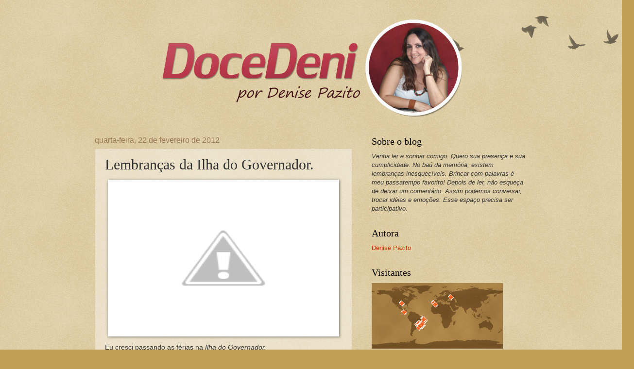

--- FILE ---
content_type: text/html; charset=UTF-8
request_url: https://docedeni.blogspot.com/b/stats?style=WHITE_TRANSPARENT&timeRange=ALL_TIME&token=APq4FmBd_jrTuZkCaHl_PLKmIWVypopxcqsrPM_SBUPurOKQiUErMgVl4VysiynfQh9CP_GJfyxBCxaq3LLvMUkGHakIgnlWhg
body_size: -35
content:
{"total":1588815,"sparklineOptions":{"backgroundColor":{"fillOpacity":0.1,"fill":"#ffffff"},"series":[{"areaOpacity":0.3,"color":"#fff"}]},"sparklineData":[[0,5],[1,4],[2,20],[3,23],[4,27],[5,40],[6,7],[7,4],[8,2],[9,4],[10,4],[11,4],[12,4],[13,2],[14,1],[15,2],[16,3],[17,3],[18,3],[19,1],[20,2],[21,1],[22,100],[23,1],[24,1],[25,1],[26,2],[27,2],[28,1],[29,0]],"nextTickMs":1200000}

--- FILE ---
content_type: application/javascript
request_url: https://t.dtscout.com/pv/?_a=v&_h=docedeni.blogspot.com&_ss=6flafp1brr&_pv=1&_ls=0&_u1=1&_u3=1&_cc=us&_pl=d&_cbid=16w7&_cb=_dtspv.c
body_size: -283
content:
try{_dtspv.c({"b":"chrome@131"},'16w7');}catch(e){}